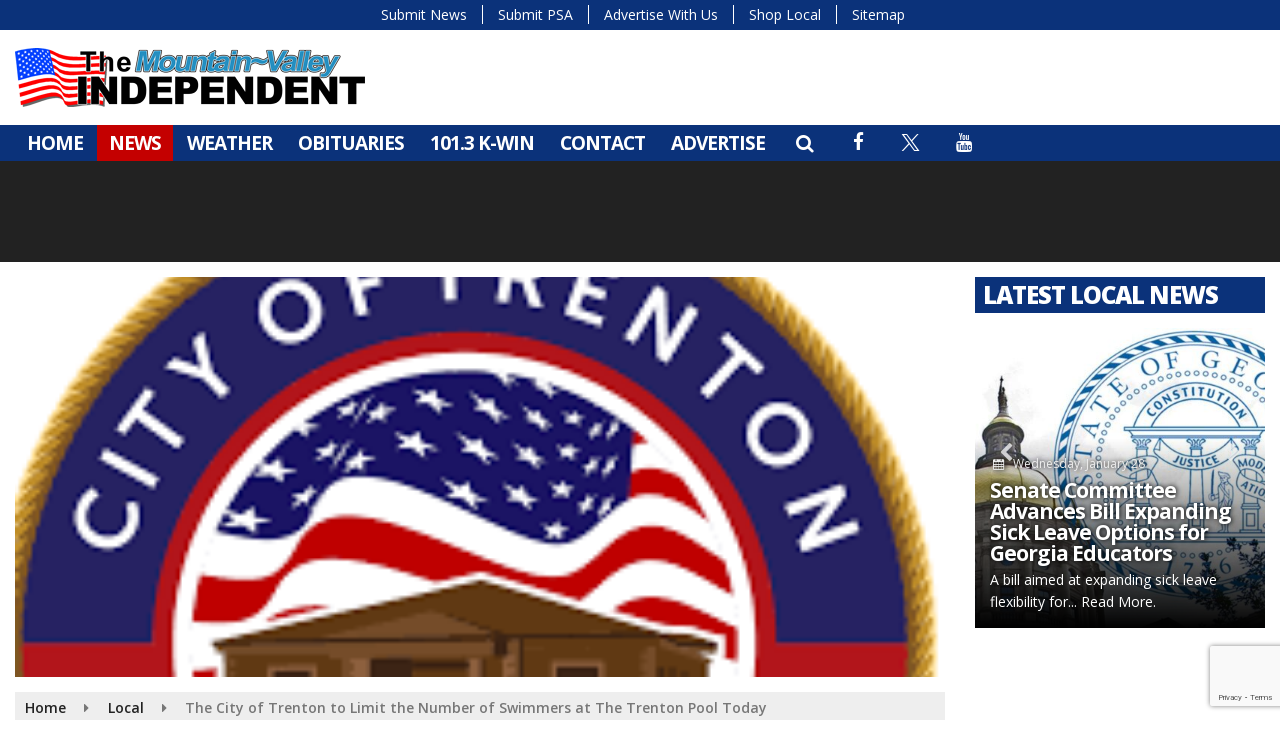

--- FILE ---
content_type: text/html; charset=utf-8
request_url: https://www.google.com/recaptcha/api2/anchor?ar=1&k=6Ldl8DMnAAAAAFl0jpxt_8DNjentDkWWSqF2uHqo&co=aHR0cHM6Ly93d3cuZGlzY292ZXJkYWRlLmNvbTo0NDM.&hl=en&v=N67nZn4AqZkNcbeMu4prBgzg&size=invisible&anchor-ms=20000&execute-ms=30000&cb=io9hmrz2p8dq
body_size: 49100
content:
<!DOCTYPE HTML><html dir="ltr" lang="en"><head><meta http-equiv="Content-Type" content="text/html; charset=UTF-8">
<meta http-equiv="X-UA-Compatible" content="IE=edge">
<title>reCAPTCHA</title>
<style type="text/css">
/* cyrillic-ext */
@font-face {
  font-family: 'Roboto';
  font-style: normal;
  font-weight: 400;
  font-stretch: 100%;
  src: url(//fonts.gstatic.com/s/roboto/v48/KFO7CnqEu92Fr1ME7kSn66aGLdTylUAMa3GUBHMdazTgWw.woff2) format('woff2');
  unicode-range: U+0460-052F, U+1C80-1C8A, U+20B4, U+2DE0-2DFF, U+A640-A69F, U+FE2E-FE2F;
}
/* cyrillic */
@font-face {
  font-family: 'Roboto';
  font-style: normal;
  font-weight: 400;
  font-stretch: 100%;
  src: url(//fonts.gstatic.com/s/roboto/v48/KFO7CnqEu92Fr1ME7kSn66aGLdTylUAMa3iUBHMdazTgWw.woff2) format('woff2');
  unicode-range: U+0301, U+0400-045F, U+0490-0491, U+04B0-04B1, U+2116;
}
/* greek-ext */
@font-face {
  font-family: 'Roboto';
  font-style: normal;
  font-weight: 400;
  font-stretch: 100%;
  src: url(//fonts.gstatic.com/s/roboto/v48/KFO7CnqEu92Fr1ME7kSn66aGLdTylUAMa3CUBHMdazTgWw.woff2) format('woff2');
  unicode-range: U+1F00-1FFF;
}
/* greek */
@font-face {
  font-family: 'Roboto';
  font-style: normal;
  font-weight: 400;
  font-stretch: 100%;
  src: url(//fonts.gstatic.com/s/roboto/v48/KFO7CnqEu92Fr1ME7kSn66aGLdTylUAMa3-UBHMdazTgWw.woff2) format('woff2');
  unicode-range: U+0370-0377, U+037A-037F, U+0384-038A, U+038C, U+038E-03A1, U+03A3-03FF;
}
/* math */
@font-face {
  font-family: 'Roboto';
  font-style: normal;
  font-weight: 400;
  font-stretch: 100%;
  src: url(//fonts.gstatic.com/s/roboto/v48/KFO7CnqEu92Fr1ME7kSn66aGLdTylUAMawCUBHMdazTgWw.woff2) format('woff2');
  unicode-range: U+0302-0303, U+0305, U+0307-0308, U+0310, U+0312, U+0315, U+031A, U+0326-0327, U+032C, U+032F-0330, U+0332-0333, U+0338, U+033A, U+0346, U+034D, U+0391-03A1, U+03A3-03A9, U+03B1-03C9, U+03D1, U+03D5-03D6, U+03F0-03F1, U+03F4-03F5, U+2016-2017, U+2034-2038, U+203C, U+2040, U+2043, U+2047, U+2050, U+2057, U+205F, U+2070-2071, U+2074-208E, U+2090-209C, U+20D0-20DC, U+20E1, U+20E5-20EF, U+2100-2112, U+2114-2115, U+2117-2121, U+2123-214F, U+2190, U+2192, U+2194-21AE, U+21B0-21E5, U+21F1-21F2, U+21F4-2211, U+2213-2214, U+2216-22FF, U+2308-230B, U+2310, U+2319, U+231C-2321, U+2336-237A, U+237C, U+2395, U+239B-23B7, U+23D0, U+23DC-23E1, U+2474-2475, U+25AF, U+25B3, U+25B7, U+25BD, U+25C1, U+25CA, U+25CC, U+25FB, U+266D-266F, U+27C0-27FF, U+2900-2AFF, U+2B0E-2B11, U+2B30-2B4C, U+2BFE, U+3030, U+FF5B, U+FF5D, U+1D400-1D7FF, U+1EE00-1EEFF;
}
/* symbols */
@font-face {
  font-family: 'Roboto';
  font-style: normal;
  font-weight: 400;
  font-stretch: 100%;
  src: url(//fonts.gstatic.com/s/roboto/v48/KFO7CnqEu92Fr1ME7kSn66aGLdTylUAMaxKUBHMdazTgWw.woff2) format('woff2');
  unicode-range: U+0001-000C, U+000E-001F, U+007F-009F, U+20DD-20E0, U+20E2-20E4, U+2150-218F, U+2190, U+2192, U+2194-2199, U+21AF, U+21E6-21F0, U+21F3, U+2218-2219, U+2299, U+22C4-22C6, U+2300-243F, U+2440-244A, U+2460-24FF, U+25A0-27BF, U+2800-28FF, U+2921-2922, U+2981, U+29BF, U+29EB, U+2B00-2BFF, U+4DC0-4DFF, U+FFF9-FFFB, U+10140-1018E, U+10190-1019C, U+101A0, U+101D0-101FD, U+102E0-102FB, U+10E60-10E7E, U+1D2C0-1D2D3, U+1D2E0-1D37F, U+1F000-1F0FF, U+1F100-1F1AD, U+1F1E6-1F1FF, U+1F30D-1F30F, U+1F315, U+1F31C, U+1F31E, U+1F320-1F32C, U+1F336, U+1F378, U+1F37D, U+1F382, U+1F393-1F39F, U+1F3A7-1F3A8, U+1F3AC-1F3AF, U+1F3C2, U+1F3C4-1F3C6, U+1F3CA-1F3CE, U+1F3D4-1F3E0, U+1F3ED, U+1F3F1-1F3F3, U+1F3F5-1F3F7, U+1F408, U+1F415, U+1F41F, U+1F426, U+1F43F, U+1F441-1F442, U+1F444, U+1F446-1F449, U+1F44C-1F44E, U+1F453, U+1F46A, U+1F47D, U+1F4A3, U+1F4B0, U+1F4B3, U+1F4B9, U+1F4BB, U+1F4BF, U+1F4C8-1F4CB, U+1F4D6, U+1F4DA, U+1F4DF, U+1F4E3-1F4E6, U+1F4EA-1F4ED, U+1F4F7, U+1F4F9-1F4FB, U+1F4FD-1F4FE, U+1F503, U+1F507-1F50B, U+1F50D, U+1F512-1F513, U+1F53E-1F54A, U+1F54F-1F5FA, U+1F610, U+1F650-1F67F, U+1F687, U+1F68D, U+1F691, U+1F694, U+1F698, U+1F6AD, U+1F6B2, U+1F6B9-1F6BA, U+1F6BC, U+1F6C6-1F6CF, U+1F6D3-1F6D7, U+1F6E0-1F6EA, U+1F6F0-1F6F3, U+1F6F7-1F6FC, U+1F700-1F7FF, U+1F800-1F80B, U+1F810-1F847, U+1F850-1F859, U+1F860-1F887, U+1F890-1F8AD, U+1F8B0-1F8BB, U+1F8C0-1F8C1, U+1F900-1F90B, U+1F93B, U+1F946, U+1F984, U+1F996, U+1F9E9, U+1FA00-1FA6F, U+1FA70-1FA7C, U+1FA80-1FA89, U+1FA8F-1FAC6, U+1FACE-1FADC, U+1FADF-1FAE9, U+1FAF0-1FAF8, U+1FB00-1FBFF;
}
/* vietnamese */
@font-face {
  font-family: 'Roboto';
  font-style: normal;
  font-weight: 400;
  font-stretch: 100%;
  src: url(//fonts.gstatic.com/s/roboto/v48/KFO7CnqEu92Fr1ME7kSn66aGLdTylUAMa3OUBHMdazTgWw.woff2) format('woff2');
  unicode-range: U+0102-0103, U+0110-0111, U+0128-0129, U+0168-0169, U+01A0-01A1, U+01AF-01B0, U+0300-0301, U+0303-0304, U+0308-0309, U+0323, U+0329, U+1EA0-1EF9, U+20AB;
}
/* latin-ext */
@font-face {
  font-family: 'Roboto';
  font-style: normal;
  font-weight: 400;
  font-stretch: 100%;
  src: url(//fonts.gstatic.com/s/roboto/v48/KFO7CnqEu92Fr1ME7kSn66aGLdTylUAMa3KUBHMdazTgWw.woff2) format('woff2');
  unicode-range: U+0100-02BA, U+02BD-02C5, U+02C7-02CC, U+02CE-02D7, U+02DD-02FF, U+0304, U+0308, U+0329, U+1D00-1DBF, U+1E00-1E9F, U+1EF2-1EFF, U+2020, U+20A0-20AB, U+20AD-20C0, U+2113, U+2C60-2C7F, U+A720-A7FF;
}
/* latin */
@font-face {
  font-family: 'Roboto';
  font-style: normal;
  font-weight: 400;
  font-stretch: 100%;
  src: url(//fonts.gstatic.com/s/roboto/v48/KFO7CnqEu92Fr1ME7kSn66aGLdTylUAMa3yUBHMdazQ.woff2) format('woff2');
  unicode-range: U+0000-00FF, U+0131, U+0152-0153, U+02BB-02BC, U+02C6, U+02DA, U+02DC, U+0304, U+0308, U+0329, U+2000-206F, U+20AC, U+2122, U+2191, U+2193, U+2212, U+2215, U+FEFF, U+FFFD;
}
/* cyrillic-ext */
@font-face {
  font-family: 'Roboto';
  font-style: normal;
  font-weight: 500;
  font-stretch: 100%;
  src: url(//fonts.gstatic.com/s/roboto/v48/KFO7CnqEu92Fr1ME7kSn66aGLdTylUAMa3GUBHMdazTgWw.woff2) format('woff2');
  unicode-range: U+0460-052F, U+1C80-1C8A, U+20B4, U+2DE0-2DFF, U+A640-A69F, U+FE2E-FE2F;
}
/* cyrillic */
@font-face {
  font-family: 'Roboto';
  font-style: normal;
  font-weight: 500;
  font-stretch: 100%;
  src: url(//fonts.gstatic.com/s/roboto/v48/KFO7CnqEu92Fr1ME7kSn66aGLdTylUAMa3iUBHMdazTgWw.woff2) format('woff2');
  unicode-range: U+0301, U+0400-045F, U+0490-0491, U+04B0-04B1, U+2116;
}
/* greek-ext */
@font-face {
  font-family: 'Roboto';
  font-style: normal;
  font-weight: 500;
  font-stretch: 100%;
  src: url(//fonts.gstatic.com/s/roboto/v48/KFO7CnqEu92Fr1ME7kSn66aGLdTylUAMa3CUBHMdazTgWw.woff2) format('woff2');
  unicode-range: U+1F00-1FFF;
}
/* greek */
@font-face {
  font-family: 'Roboto';
  font-style: normal;
  font-weight: 500;
  font-stretch: 100%;
  src: url(//fonts.gstatic.com/s/roboto/v48/KFO7CnqEu92Fr1ME7kSn66aGLdTylUAMa3-UBHMdazTgWw.woff2) format('woff2');
  unicode-range: U+0370-0377, U+037A-037F, U+0384-038A, U+038C, U+038E-03A1, U+03A3-03FF;
}
/* math */
@font-face {
  font-family: 'Roboto';
  font-style: normal;
  font-weight: 500;
  font-stretch: 100%;
  src: url(//fonts.gstatic.com/s/roboto/v48/KFO7CnqEu92Fr1ME7kSn66aGLdTylUAMawCUBHMdazTgWw.woff2) format('woff2');
  unicode-range: U+0302-0303, U+0305, U+0307-0308, U+0310, U+0312, U+0315, U+031A, U+0326-0327, U+032C, U+032F-0330, U+0332-0333, U+0338, U+033A, U+0346, U+034D, U+0391-03A1, U+03A3-03A9, U+03B1-03C9, U+03D1, U+03D5-03D6, U+03F0-03F1, U+03F4-03F5, U+2016-2017, U+2034-2038, U+203C, U+2040, U+2043, U+2047, U+2050, U+2057, U+205F, U+2070-2071, U+2074-208E, U+2090-209C, U+20D0-20DC, U+20E1, U+20E5-20EF, U+2100-2112, U+2114-2115, U+2117-2121, U+2123-214F, U+2190, U+2192, U+2194-21AE, U+21B0-21E5, U+21F1-21F2, U+21F4-2211, U+2213-2214, U+2216-22FF, U+2308-230B, U+2310, U+2319, U+231C-2321, U+2336-237A, U+237C, U+2395, U+239B-23B7, U+23D0, U+23DC-23E1, U+2474-2475, U+25AF, U+25B3, U+25B7, U+25BD, U+25C1, U+25CA, U+25CC, U+25FB, U+266D-266F, U+27C0-27FF, U+2900-2AFF, U+2B0E-2B11, U+2B30-2B4C, U+2BFE, U+3030, U+FF5B, U+FF5D, U+1D400-1D7FF, U+1EE00-1EEFF;
}
/* symbols */
@font-face {
  font-family: 'Roboto';
  font-style: normal;
  font-weight: 500;
  font-stretch: 100%;
  src: url(//fonts.gstatic.com/s/roboto/v48/KFO7CnqEu92Fr1ME7kSn66aGLdTylUAMaxKUBHMdazTgWw.woff2) format('woff2');
  unicode-range: U+0001-000C, U+000E-001F, U+007F-009F, U+20DD-20E0, U+20E2-20E4, U+2150-218F, U+2190, U+2192, U+2194-2199, U+21AF, U+21E6-21F0, U+21F3, U+2218-2219, U+2299, U+22C4-22C6, U+2300-243F, U+2440-244A, U+2460-24FF, U+25A0-27BF, U+2800-28FF, U+2921-2922, U+2981, U+29BF, U+29EB, U+2B00-2BFF, U+4DC0-4DFF, U+FFF9-FFFB, U+10140-1018E, U+10190-1019C, U+101A0, U+101D0-101FD, U+102E0-102FB, U+10E60-10E7E, U+1D2C0-1D2D3, U+1D2E0-1D37F, U+1F000-1F0FF, U+1F100-1F1AD, U+1F1E6-1F1FF, U+1F30D-1F30F, U+1F315, U+1F31C, U+1F31E, U+1F320-1F32C, U+1F336, U+1F378, U+1F37D, U+1F382, U+1F393-1F39F, U+1F3A7-1F3A8, U+1F3AC-1F3AF, U+1F3C2, U+1F3C4-1F3C6, U+1F3CA-1F3CE, U+1F3D4-1F3E0, U+1F3ED, U+1F3F1-1F3F3, U+1F3F5-1F3F7, U+1F408, U+1F415, U+1F41F, U+1F426, U+1F43F, U+1F441-1F442, U+1F444, U+1F446-1F449, U+1F44C-1F44E, U+1F453, U+1F46A, U+1F47D, U+1F4A3, U+1F4B0, U+1F4B3, U+1F4B9, U+1F4BB, U+1F4BF, U+1F4C8-1F4CB, U+1F4D6, U+1F4DA, U+1F4DF, U+1F4E3-1F4E6, U+1F4EA-1F4ED, U+1F4F7, U+1F4F9-1F4FB, U+1F4FD-1F4FE, U+1F503, U+1F507-1F50B, U+1F50D, U+1F512-1F513, U+1F53E-1F54A, U+1F54F-1F5FA, U+1F610, U+1F650-1F67F, U+1F687, U+1F68D, U+1F691, U+1F694, U+1F698, U+1F6AD, U+1F6B2, U+1F6B9-1F6BA, U+1F6BC, U+1F6C6-1F6CF, U+1F6D3-1F6D7, U+1F6E0-1F6EA, U+1F6F0-1F6F3, U+1F6F7-1F6FC, U+1F700-1F7FF, U+1F800-1F80B, U+1F810-1F847, U+1F850-1F859, U+1F860-1F887, U+1F890-1F8AD, U+1F8B0-1F8BB, U+1F8C0-1F8C1, U+1F900-1F90B, U+1F93B, U+1F946, U+1F984, U+1F996, U+1F9E9, U+1FA00-1FA6F, U+1FA70-1FA7C, U+1FA80-1FA89, U+1FA8F-1FAC6, U+1FACE-1FADC, U+1FADF-1FAE9, U+1FAF0-1FAF8, U+1FB00-1FBFF;
}
/* vietnamese */
@font-face {
  font-family: 'Roboto';
  font-style: normal;
  font-weight: 500;
  font-stretch: 100%;
  src: url(//fonts.gstatic.com/s/roboto/v48/KFO7CnqEu92Fr1ME7kSn66aGLdTylUAMa3OUBHMdazTgWw.woff2) format('woff2');
  unicode-range: U+0102-0103, U+0110-0111, U+0128-0129, U+0168-0169, U+01A0-01A1, U+01AF-01B0, U+0300-0301, U+0303-0304, U+0308-0309, U+0323, U+0329, U+1EA0-1EF9, U+20AB;
}
/* latin-ext */
@font-face {
  font-family: 'Roboto';
  font-style: normal;
  font-weight: 500;
  font-stretch: 100%;
  src: url(//fonts.gstatic.com/s/roboto/v48/KFO7CnqEu92Fr1ME7kSn66aGLdTylUAMa3KUBHMdazTgWw.woff2) format('woff2');
  unicode-range: U+0100-02BA, U+02BD-02C5, U+02C7-02CC, U+02CE-02D7, U+02DD-02FF, U+0304, U+0308, U+0329, U+1D00-1DBF, U+1E00-1E9F, U+1EF2-1EFF, U+2020, U+20A0-20AB, U+20AD-20C0, U+2113, U+2C60-2C7F, U+A720-A7FF;
}
/* latin */
@font-face {
  font-family: 'Roboto';
  font-style: normal;
  font-weight: 500;
  font-stretch: 100%;
  src: url(//fonts.gstatic.com/s/roboto/v48/KFO7CnqEu92Fr1ME7kSn66aGLdTylUAMa3yUBHMdazQ.woff2) format('woff2');
  unicode-range: U+0000-00FF, U+0131, U+0152-0153, U+02BB-02BC, U+02C6, U+02DA, U+02DC, U+0304, U+0308, U+0329, U+2000-206F, U+20AC, U+2122, U+2191, U+2193, U+2212, U+2215, U+FEFF, U+FFFD;
}
/* cyrillic-ext */
@font-face {
  font-family: 'Roboto';
  font-style: normal;
  font-weight: 900;
  font-stretch: 100%;
  src: url(//fonts.gstatic.com/s/roboto/v48/KFO7CnqEu92Fr1ME7kSn66aGLdTylUAMa3GUBHMdazTgWw.woff2) format('woff2');
  unicode-range: U+0460-052F, U+1C80-1C8A, U+20B4, U+2DE0-2DFF, U+A640-A69F, U+FE2E-FE2F;
}
/* cyrillic */
@font-face {
  font-family: 'Roboto';
  font-style: normal;
  font-weight: 900;
  font-stretch: 100%;
  src: url(//fonts.gstatic.com/s/roboto/v48/KFO7CnqEu92Fr1ME7kSn66aGLdTylUAMa3iUBHMdazTgWw.woff2) format('woff2');
  unicode-range: U+0301, U+0400-045F, U+0490-0491, U+04B0-04B1, U+2116;
}
/* greek-ext */
@font-face {
  font-family: 'Roboto';
  font-style: normal;
  font-weight: 900;
  font-stretch: 100%;
  src: url(//fonts.gstatic.com/s/roboto/v48/KFO7CnqEu92Fr1ME7kSn66aGLdTylUAMa3CUBHMdazTgWw.woff2) format('woff2');
  unicode-range: U+1F00-1FFF;
}
/* greek */
@font-face {
  font-family: 'Roboto';
  font-style: normal;
  font-weight: 900;
  font-stretch: 100%;
  src: url(//fonts.gstatic.com/s/roboto/v48/KFO7CnqEu92Fr1ME7kSn66aGLdTylUAMa3-UBHMdazTgWw.woff2) format('woff2');
  unicode-range: U+0370-0377, U+037A-037F, U+0384-038A, U+038C, U+038E-03A1, U+03A3-03FF;
}
/* math */
@font-face {
  font-family: 'Roboto';
  font-style: normal;
  font-weight: 900;
  font-stretch: 100%;
  src: url(//fonts.gstatic.com/s/roboto/v48/KFO7CnqEu92Fr1ME7kSn66aGLdTylUAMawCUBHMdazTgWw.woff2) format('woff2');
  unicode-range: U+0302-0303, U+0305, U+0307-0308, U+0310, U+0312, U+0315, U+031A, U+0326-0327, U+032C, U+032F-0330, U+0332-0333, U+0338, U+033A, U+0346, U+034D, U+0391-03A1, U+03A3-03A9, U+03B1-03C9, U+03D1, U+03D5-03D6, U+03F0-03F1, U+03F4-03F5, U+2016-2017, U+2034-2038, U+203C, U+2040, U+2043, U+2047, U+2050, U+2057, U+205F, U+2070-2071, U+2074-208E, U+2090-209C, U+20D0-20DC, U+20E1, U+20E5-20EF, U+2100-2112, U+2114-2115, U+2117-2121, U+2123-214F, U+2190, U+2192, U+2194-21AE, U+21B0-21E5, U+21F1-21F2, U+21F4-2211, U+2213-2214, U+2216-22FF, U+2308-230B, U+2310, U+2319, U+231C-2321, U+2336-237A, U+237C, U+2395, U+239B-23B7, U+23D0, U+23DC-23E1, U+2474-2475, U+25AF, U+25B3, U+25B7, U+25BD, U+25C1, U+25CA, U+25CC, U+25FB, U+266D-266F, U+27C0-27FF, U+2900-2AFF, U+2B0E-2B11, U+2B30-2B4C, U+2BFE, U+3030, U+FF5B, U+FF5D, U+1D400-1D7FF, U+1EE00-1EEFF;
}
/* symbols */
@font-face {
  font-family: 'Roboto';
  font-style: normal;
  font-weight: 900;
  font-stretch: 100%;
  src: url(//fonts.gstatic.com/s/roboto/v48/KFO7CnqEu92Fr1ME7kSn66aGLdTylUAMaxKUBHMdazTgWw.woff2) format('woff2');
  unicode-range: U+0001-000C, U+000E-001F, U+007F-009F, U+20DD-20E0, U+20E2-20E4, U+2150-218F, U+2190, U+2192, U+2194-2199, U+21AF, U+21E6-21F0, U+21F3, U+2218-2219, U+2299, U+22C4-22C6, U+2300-243F, U+2440-244A, U+2460-24FF, U+25A0-27BF, U+2800-28FF, U+2921-2922, U+2981, U+29BF, U+29EB, U+2B00-2BFF, U+4DC0-4DFF, U+FFF9-FFFB, U+10140-1018E, U+10190-1019C, U+101A0, U+101D0-101FD, U+102E0-102FB, U+10E60-10E7E, U+1D2C0-1D2D3, U+1D2E0-1D37F, U+1F000-1F0FF, U+1F100-1F1AD, U+1F1E6-1F1FF, U+1F30D-1F30F, U+1F315, U+1F31C, U+1F31E, U+1F320-1F32C, U+1F336, U+1F378, U+1F37D, U+1F382, U+1F393-1F39F, U+1F3A7-1F3A8, U+1F3AC-1F3AF, U+1F3C2, U+1F3C4-1F3C6, U+1F3CA-1F3CE, U+1F3D4-1F3E0, U+1F3ED, U+1F3F1-1F3F3, U+1F3F5-1F3F7, U+1F408, U+1F415, U+1F41F, U+1F426, U+1F43F, U+1F441-1F442, U+1F444, U+1F446-1F449, U+1F44C-1F44E, U+1F453, U+1F46A, U+1F47D, U+1F4A3, U+1F4B0, U+1F4B3, U+1F4B9, U+1F4BB, U+1F4BF, U+1F4C8-1F4CB, U+1F4D6, U+1F4DA, U+1F4DF, U+1F4E3-1F4E6, U+1F4EA-1F4ED, U+1F4F7, U+1F4F9-1F4FB, U+1F4FD-1F4FE, U+1F503, U+1F507-1F50B, U+1F50D, U+1F512-1F513, U+1F53E-1F54A, U+1F54F-1F5FA, U+1F610, U+1F650-1F67F, U+1F687, U+1F68D, U+1F691, U+1F694, U+1F698, U+1F6AD, U+1F6B2, U+1F6B9-1F6BA, U+1F6BC, U+1F6C6-1F6CF, U+1F6D3-1F6D7, U+1F6E0-1F6EA, U+1F6F0-1F6F3, U+1F6F7-1F6FC, U+1F700-1F7FF, U+1F800-1F80B, U+1F810-1F847, U+1F850-1F859, U+1F860-1F887, U+1F890-1F8AD, U+1F8B0-1F8BB, U+1F8C0-1F8C1, U+1F900-1F90B, U+1F93B, U+1F946, U+1F984, U+1F996, U+1F9E9, U+1FA00-1FA6F, U+1FA70-1FA7C, U+1FA80-1FA89, U+1FA8F-1FAC6, U+1FACE-1FADC, U+1FADF-1FAE9, U+1FAF0-1FAF8, U+1FB00-1FBFF;
}
/* vietnamese */
@font-face {
  font-family: 'Roboto';
  font-style: normal;
  font-weight: 900;
  font-stretch: 100%;
  src: url(//fonts.gstatic.com/s/roboto/v48/KFO7CnqEu92Fr1ME7kSn66aGLdTylUAMa3OUBHMdazTgWw.woff2) format('woff2');
  unicode-range: U+0102-0103, U+0110-0111, U+0128-0129, U+0168-0169, U+01A0-01A1, U+01AF-01B0, U+0300-0301, U+0303-0304, U+0308-0309, U+0323, U+0329, U+1EA0-1EF9, U+20AB;
}
/* latin-ext */
@font-face {
  font-family: 'Roboto';
  font-style: normal;
  font-weight: 900;
  font-stretch: 100%;
  src: url(//fonts.gstatic.com/s/roboto/v48/KFO7CnqEu92Fr1ME7kSn66aGLdTylUAMa3KUBHMdazTgWw.woff2) format('woff2');
  unicode-range: U+0100-02BA, U+02BD-02C5, U+02C7-02CC, U+02CE-02D7, U+02DD-02FF, U+0304, U+0308, U+0329, U+1D00-1DBF, U+1E00-1E9F, U+1EF2-1EFF, U+2020, U+20A0-20AB, U+20AD-20C0, U+2113, U+2C60-2C7F, U+A720-A7FF;
}
/* latin */
@font-face {
  font-family: 'Roboto';
  font-style: normal;
  font-weight: 900;
  font-stretch: 100%;
  src: url(//fonts.gstatic.com/s/roboto/v48/KFO7CnqEu92Fr1ME7kSn66aGLdTylUAMa3yUBHMdazQ.woff2) format('woff2');
  unicode-range: U+0000-00FF, U+0131, U+0152-0153, U+02BB-02BC, U+02C6, U+02DA, U+02DC, U+0304, U+0308, U+0329, U+2000-206F, U+20AC, U+2122, U+2191, U+2193, U+2212, U+2215, U+FEFF, U+FFFD;
}

</style>
<link rel="stylesheet" type="text/css" href="https://www.gstatic.com/recaptcha/releases/N67nZn4AqZkNcbeMu4prBgzg/styles__ltr.css">
<script nonce="ftjG9C5QEJrFSLd7uMyJ1w" type="text/javascript">window['__recaptcha_api'] = 'https://www.google.com/recaptcha/api2/';</script>
<script type="text/javascript" src="https://www.gstatic.com/recaptcha/releases/N67nZn4AqZkNcbeMu4prBgzg/recaptcha__en.js" nonce="ftjG9C5QEJrFSLd7uMyJ1w">
      
    </script></head>
<body><div id="rc-anchor-alert" class="rc-anchor-alert"></div>
<input type="hidden" id="recaptcha-token" value="[base64]">
<script type="text/javascript" nonce="ftjG9C5QEJrFSLd7uMyJ1w">
      recaptcha.anchor.Main.init("[\x22ainput\x22,[\x22bgdata\x22,\x22\x22,\[base64]/[base64]/[base64]/bmV3IHJbeF0oY1swXSk6RT09Mj9uZXcgclt4XShjWzBdLGNbMV0pOkU9PTM/bmV3IHJbeF0oY1swXSxjWzFdLGNbMl0pOkU9PTQ/[base64]/[base64]/[base64]/[base64]/[base64]/[base64]/[base64]/[base64]\x22,\[base64]\\u003d\x22,\[base64]/w5rCnsOYJcKywqdswrkfNQx5wr7Cg1Ahw4PCjQh8w4/[base64]/Cq8K1w47CgsO9QsOnw7gYwpbCssK/InQlUzIaCcKXwqXCtmvDnlTCohEswo0bwpLClsOoLcKFGAHDgUULb8OXworCtUxVfmktwoDCvwh3w75eUW3DnBzCnXE5M8Kaw4HDvMKdw7o5IUrDoMOBworCgsO/AsOeUMO/f8KEw53DkFTDnirDscOxHsKQLA3CiTl2IMObwrUjEMOywqssE8KIw6BOwpByAsOuwqDDs8KTSTcnw5DDlsKvJSfDh1XClsO0ETXDtTJWLU1jw7nCnVDDpCTDuRIdR1/[base64]/Cp3XCll3DlsOVw5UKRcKpVMKDJGjCmhcfw77Cv8O8wrB2w6XDjcKewrzDsFEeEMOkwqLCm8KWw7l/VcOfd23ChsOGBzzDm8KrccKmV2pERHNWw7ogV0NKUsOtWMKbw6bCoMKww7IVQcK3X8KgHQ1BNMKCw6jDt0XDn3vCsGnCoEtuBsKEc8Oqw4BXw54Nwq1lNCfCh8KuSTPDncKkSsKww51Bw5pJGcKAw5TCoMOOwoLDrx/DkcKCw67ChcKofFjCtmg5RMO3wonDhMKOwo5rByEDPxLCkg1+woPCtXg/w53Cj8Ovw6LCssOhwpfDhUfDlcOCw6DDqkzCtUDCgMK+JBJZwp9zUWTCrcOKw5bCvmnDgQLDkcOLBSN8wosXw5oebAclWlwcXwdABcKLEcOVG8Kiwq7CkgfCs8OQw5N6ajFdK23Cp3c+w6/DtMOtw4LChFxVwrHDnDJSw5vCgC9aw4RiTMKCwoEqFcKcw44eGgkWw4PDlURXPkMzYsKhw4FodSB8FsKkSRvDs8KNU1DChcK9MMO5I3bCnMKEw5B5GMKvwrF3wrLDrVlpw4zCklTDrWnCvMKow5fCuhg/BcKGw7pOeyvCosKYMkc4w6A7A8OkYR49R8OnwphgBcKfw7fDtmfCmcK+wq4Bw4tDDsONw6UzdFYWfwx0wpcnIz/DpEgzw6DDiMKXekkHV8KZWMKNFQ5wwoTChXhkFw1oQMK9woHDhCYcwrJVw5FNIWHDlXjCvcKDAMKgw4TDksO6w4TDosOWACnCgsKBexzCu8ODwoJuwq7DtMKewrJwfMOdw59Vwpknwp7DjEMMw4RTasO3wq4wOsOkw5DCjMOAw58qwoDDs8O/aMKsw7NgwpXCpQEoC8Ogw6MFw4nCg33Co0nDiQ0owqVdR13CvEzDhz5BwpTDsMOHdRpQw7BZAGbCmsOtwpjCoB/Dvz/DqTLCsMOzwphOw6JMwqPClm3CgcKiKMKAw5M6aG5Sw49JwrBcd35SJ8Ksw71Fwr7DhhYmw5rCg0/ChmzCk25kwpPDvsK2w7PCji8ewpBEw5xMFsOZwr/DnMKBwpzClcK+L3A8wrXDocKGVQTCkcOEw6kPw7DDlsK/w45JU2zDlsKSJCLCqMKUwpJ1Sg13w5tpMMOlw7zClcOLDXRjwpESZMOCw6ZTACdBw5pkZ1XCssO9ZQ/DuG4qd8KIw67CpsOnw6PDocOfw6d+w7XDg8KwwrRmw4jDv8OhwqLCt8OsRDgkw5nCqMORwpvDmigNYVpMw4nDj8KJEk/[base64]/Dl1fDvMOBTgbDsghhwoNvw5x6wqrCqMK+wr4oIcKNajfCkh3CtT7CoDLDv007wpDDn8KgKgw7w4k/TsOYwqIKZ8OZa2hdTsOYEMO3bcOYwqXCqnnChFgUCcOcBjrCj8KowqPDi1ZNwo9lPcOYM8Otw67DqSZew7fCum5kw6bCgMKswo7DiMOawovCr3nDphFDw7DCvQHCmcKOEHszw7zDhsKuCnTCncKGw501KUrDjGvClsKHwoDCrQ4/wqfCvDTCtMOPw7suwqY1w5rDvCpRNsKLw7jDtWYLKMOtQMKHHDrDr8KHYzTCgsK9w6wqwocNJi7ChcO5w7I+SsOhwrk6ZcODUMOxMcOmOAlSw405wpxEw4PClT/DtgjCp8OKwpvCt8KmFMKiw4fCgz3DuMOtdMOfUG81MCIYCsKEwoPCjAoqw7/CmnLDtgzDnwNXwqrCssKHw7VWb1cJw47DiXrDgsOJe2cgw4YZecKPwqlrwrQgw5jCiUTDinx0w6MRwoEQw7PDucOAwoTDs8Kgw4d6McKuw5fCsxjDqMO3VFPCpXrClcOjPw7DjsO7dHrDn8OAwrkBVz0UwpzCtWZxcMKwCMO2wozDomLCm8KwBMKwwr/DsFRKB1nDhAPDosKCw6p+wq7CpcKxwqfCqBHDsMK5w7LCijoowr3CuiXDkcKnBxQPJTrDlsOPaDbCqcKowpguw4/CtWUAw482w4bCshXCmsOSwrrCrcORBsOwWMOIMsOBJ8Kjw6lvTcOZw4rDk0NfccO/bMKYasOKasO+WFzDucKLwoE4AwDCky3CiMO8w4nCjRE1wo9pwoLDrAbCiV5ywprCusONw7/Dll4lw65NL8OnFMOdwrYGS8OWCRgjw53CrlnDnMOawogmDcKfIytlwosowrw+OB7DpDE4w5wgw4BJw7vDvEDCgCobw7XDoAd5Kl7CiShrwqLDnRXCuSnDosO2TUYOwpfCmAjDqjnDmcKGw4/Co8KZw7JiwrldQTzDtFNgw7nCv8KIGcKOwrLClcKRwrgRX8OnLcKiwrRmw7YkWTcTXlPDssO1w4vDoSnCjWPCsmjDl208cnQ2Qh/Cu8KJQWIAwrbCu8KMwpoiBsOEwq1LFhvCo10fwo3CncOPwqDDknwpWDvCg1hQwrFSFcOBwpzCjS7DmMOdw64ewrE/w5tow7Qiwo3DvcOhw5nDpMOdMcKKw4dIw5XCmg8YNcOfWsKVw6DDiMKtwp7DgMKhZMKaw5bChxVRwqFLwo1JXjvCrVLDljVeYi8mwoRCfcObEMKpw5FqV8KXPcO7aRsfw5rCsMKew5fDombDjjrCjXh/w4RwwpQUwqjCoQgnwoTDgxFsJcKfwrw3w4jCo8OMwp8pwqJ7M8K1U0/CmUxbPsOZNDV5w5/[base64]/SSnDqsOnbMOPw4nDqlLCgMKuw5UiYQ45w4rCk8OQw6oNw4PDsXTCmwzDmEAsw6/Dr8KAw4jDr8Kfw67DuwsMw6xvS8KWMXLCnjbDuBckwoErA3wfD8KXwqFIGXUvYnnCtwDCg8K6Z8KtTmPCihwJw5VIw4zCrUwJw746ZRXCq8K6wqtSw7vCjcK5ZVYFwqDDlMKow4hYJsOAw7x/[base64]/[base64]/[base64]/DhcKKwo16TMOUwpTCgcOYw5ofTXDChEIdVW0Vw4lvw6JlwpTDrk7DnVhGCDDDocKac0fCs3DDs8KaAUbCjcK6wrHDv8O5fmRxLl4qP8Kzw6ozACXCqld/w63Dpmt4w4d2wprDhMK+A8O9w47DucKNKXLCicOBFsONwqJKwq3Ds8KyOV/DlH0kw47DoUoja8O9F1Ruw5HDisOtw5PDjsO1HF/CjgYOCMOJD8KIasO4wohIBjPDosO4w7/DvMO6wrnCmcKOw6cvEsKlw4nDucO1fi3CncKze8Odw45gwp7CsMKqwol/F8OXY8KpwrAgwpjCocKARiTDocKww6jDrV05wqUne8K1wrxTfXTDpcKVGV9mw4rCh15jwrrDoE3CuhfDkDnCrydswpHCv8KBwpTCrMOawo4GeMODQcO+ZMKZMG/[base64]/DnMO0NFQxCsO8FMOOLD7CiUtxwpfDtcK+w4geG1jCkcKPBMKJQFjCiT/[base64]/IRnDrnDCmMO1wovDm8KVwrDDkMOmJFZswqx6DgxXX8OrWAfCg8One8OwS8KJw5DCgG/[base64]/DiFHDhR7DhsKXw7Qvw5HDjMO/[base64]/w55zwqk3wphXA8OcwrtMDRfCrUU/[base64]/CgMOUUANiYik8wpJCwrvDpcKhwo8mw7/CgQMbw7XCuMO7wo/DiMOEwp3CqMKvJ8KbLMKdYVoVX8OxNMKQDsKNw7cJwqV5UAsuacK8w7grfcOOw4LDhsOOw7clGSjCpcOpIsO2wq7Dmj/DnQwkwroWwpROwrwYOcO8G8Ohw7I+UDzDmVXCginCucOsdWQ/QWtAw6zDo3A5c8KTwpQHwp03wrDCjUnDscKucMOYW8OVeMOFw5Quw5tYVkZFOWZ+w4IQwqEewqUKXB7DjsKKL8Onw4t5wrrCl8K1w7XClWNRwrvDksKWDsKRwqLCocKbIHPCmH7Dt8K/wr/DtcOKbMOVGT3CssKQwp3DgCTCvMOqLzLCsMKMaFs9wrI6w6XDljPDvzfDtsOvwokOX0/DkFvDmMKLW8OzV8OGZMObaQ7DhntswpIDP8OCG0NGfRMbwoHCv8KfVE3DosO/w6/[base64]/Cv3xlXE/[base64]/CrAtIwqrCpnxlw6cXcsO3VMKaBgoOwqdRX8OkwpbCmsK7MMK7AsKHwqpbQ2zCuMK/EsKNZ8KAHilxwoxOw5t6S8K9woXDscO8w7tFUcODLzpYw7gZw4nDlyHDssKBwoEpwpfDucOOcsKWI8OJdyVBw71wIXLCiMOHIE0Uw4vCncKLesOqBxHCqCnDuTwWEsKNTsO9RMOdCcOTb8OUMsKqw7zCrj/Ds1LDtsOcZlrCj3LCl8KVfcKtwrrDgMO4wrc9w6nCq2xVByvCrMOMw6vDuTzCj8K5w5UGd8OQVcORFcK2w51jw5PDgzHDuEDCtXTDggPDtiTDucO8wolWw7rClMOKwqVIwrV5wqYwwpYow4/[base64]/DpcKEw5sqOsKawrBRwrcYwqvCnTLDvn/CkMKcw7/DrXPDkMOEw4HCtQnDhcOmc8KCbCLDgG3DknvDssO2d39nwoTCqsKpw5ZACz4EwpbCqFvDpMKjJmfCosOpw77DpMOEwrvCmcK9wowXwrzDvXPClj/CqATDssK7ExfDjcK5HcOBTcOnS0hqw5jDj0TDnhUqw4HCjcO5wqhCM8K6KR9yDMK5w6Izwr3DhMOMHcKPIRd6wr7Dl1PDrQkwImbDusO+wrxZw5Bqwp3CilrCjcOHRMKRwqsAacKkX8Ouw6PCpmQXCcKFbh/CjyfDkBseasOXw67DtEEsfcKfwrpscsOSXg7DpMKBP8KZScOkEnnCu8O5DsOHFH0IfW3DnMKIKcK1wpNwUUlow5EIZcKnw6LDicONN8KZwrFsaFDDiU/[base64]/DmMOraD8OPiB3w4ZwdXw/w6o7w6QNWV/[base64]/CosKGKBXCkDVJSsKiw6XCu8KWEsKcLcOcMw7DqMOLw4TDvy/[base64]/CmsKHwo/DmXk7f8K5XsO2wr89wqnCi8O5SCMQwqLCu8O2wpVzNz7Cg8KMwo1UwpDChcKKF8OoWGdlwq7Cq8KPw6d2wpjDgnfDtU1URcO3wqpmGm0kB8OTUcORwovCi8K2w5zDvMKvw4hhwp/Ct8OeKcODEsOrMQTCtsOJwptDwrchwroeTyHCgDTDrgpdI8OONVfDm8KAE8OJHSvCusOJQcOhVALCvcOSRT3CrwnDoMOITcKBOg/[base64]/[base64]/DosKNwooLQWPCiwXDp1TChw7DncOEwpZxwrjCrnImPsOhcFjDhTtXQCHCrwbCpsOaw6/CucKSwpXDvjjDg25JBsK7wpTCicOYP8K/[base64]/[base64]/CjsOjw4fCgcODQ1/DocOhwoJBwrVhFURIHsOgfi5SwqDCvsOkSTIsZl9aB8KOQcO3AxTCmx0oB8KFGMOncH0Fw6bDs8K9dsOdw5xrKk7DqU1lfFjDjMOQw6TCpAHCpxzCrF3Cq8KuHUhoDcK8RyoywogVwobDosOCB8K5acK+CjANwq7ChXEgBcK4w6LCj8KJBMKfw7/DicO3ey4lPsOwQcO+w7bCtSnDlMOwXzLDr8O4YHzDn8O8SjZuwplEwqd9wp7CuX3DjMOTw6gYQ8OPEMOzMMKgSMOpTsO8RcK9L8KUwpQawoAawrUbwox0ScKQO2nCk8KYLgZjXhMIDMOJJ8KCG8KtwrdsfHbCnnrCqADDu8OAw6AnHVLDl8KNwoDCkMOyw43CvcO/w7FTTsK9BE0qw4jClMKxGiHCsQJjNMKnejbDqMOJw5VHB8KawrI5w6bDscOfLDsCw67ChMKhO2Q2w6LDihzDuRDDocOGOcO6MzEKw7rDpCbDnR3DqzI9w4xbNMKJwq3DvkxZwqtow5ExRcObw4cpOR7CvSTDv8KIwrhgAMKrwpJNw4duwopjw5dww6ITw5nCkcOKVn/CuyFcw6Yew6LDqlvDuHpEw5F8w7pDw40mwqLDoQclNsK9YcO0wr7Du8O6w4Q+wpTDmcK2w5DDpWUXw6Ykw6HDm33DplPDjAXCilTClsKxw6zDpcKNGGQYwq00wqnDmE3CkcKGwqXDnAF6JH/[base64]/DlsObFxJmw5zCnjLDvwTDjj54HhB+Mj/CnMOsEQdQw5bCqmPDmG7CvsKjwqzDr8KGS2HCjCfCkhJ/bErDukTCkjvDv8OYDx/CpsKxwr/[base64]/w6ktwqhIwoLCrmTCm30ew5smbVDCgMKLw6HCusOhKnZ+esKbMFIIwr45QsK/WcOffsKHw7ZRwp7Di8KZw7cHwrxGWMK1wpXCmFHDokt/[base64]/[base64]/DvcKAfCZZQ8OqUyVhw4zDpsO4w7LDvDZEwp4Ww4BAwofDo8OkKEUrw5DDpcOTV8ORw6N+IzPCmcOjSXMNw68hSMOuw6LCmDDCjGjDhsOeQHfDhsOHw4XDgsO8UEzCmcOgw6UmVx/CnsK+wpENwpLCoEsgfV/DmnHCjsOZXlnCq8OANkFjO8O1L8K0e8OCwohZw4rCsh5MDMKoNsOzB8KEP8OnfhrCqEfCgk/Dg8KoAsOwP8Krw5RtdsKAU8O6wqoHwqxkC1g7SMODURrDkMKjwqbDhsKUw6DCtsOFYMKEccOyKcKSMsOEwoZywqTCuBDCs09XaVTCrsKoaxjDhBU8Qm7DrmEfwoc4W8KvFGDDsihCwpESwqLCpjXDusO6w5Bawqk0w7gleS/[base64]/[base64]/wq9Rw4XDnWtGQXvDjg3CnsKAPMKqwrHCn3tzQsOJwoNIU8K6AyTChkATIU0TJ1/DssOgw5rDoMKmwpPDmMONH8K0Xkxfw5jCo2ttwrNuWcKzTyzCmsKQwr/CvMOaworDkMOOKsKJI8OHw4LDijHCqMOFw6wWXxddwpzDs8KXa8OPZsOJO8O1w65iMFxDHl9KXBnCoR/CngjCvsK/wrXCmEzChsOWW8KNQMO9KRNbwrUNFnAIwo4ewpXCrMO+wr5RWkPDn8OJwq3CkFnDi8O6wqQLSMKjwosqIcOIZjPChVZbwqFZE0XCvA7CrgXCvMOVCcKBB17Ds8OkwpbCjxcFw4DCm8OJw4HCi8O2WcKrP3JdDcK+w61mCRbDoWjCjEHDjcK3GkUOwpZNckFkXcK/wpDCscOtcmvCkSJyRSEBIVfDmlFUYxPDnm3DnCdSHUfCi8O8wqPDicK6wpnCl0USw6/[base64]/CpcOdO8KRwoHDg8KmcMOEUHQVGMKqwqLDtgPClcOwAsKXw79BwqUtwr7DnsKyw6vDtHvCvMKcacKvwp/[base64]/Dg3sNDQHCgyMWd1TDuwx3wqIscMOHwoxqacK+wrUbwqpjQcK0B8Kyw5rDmMKVwrIvA2zDqHnCpnAtd3cXw6IewqDCg8Kaw6AzRcOew6PCjRvCpxXDu0fCgcKVwp94wpLDqsKfasOnT8KcwrYowrAsbCXDrMO4w6fCgMKYFX/Dl8O3wpzDggw/[base64]/DgMO6AcO6w7/CjUxiexjCpsKXKsOvw6jCoSPCosODwpDCr8OUWHx3R8KMwrEXw5nCg8K8wqfDuD3DrsKvw60peMO/w7BhFsKpw45vN8O0XsKhwoN1a8KUF8ODwqbDu1cHw7RowoUnwo4DOsKhwokUw6AxwrZMw6LCssKWwoZ6GizDjcK/w5gYFcKNw6QcwoINw5rCrSDCo01owpDDo8OBw7Ykw5cjNMKSacK8w6rCqSbCql/DsVPDjMK3Q8KqSMOZHMKJMcODw6Bsw5TCpcKKw43Co8ODw6/Dr8OSVwckw6dhU8OMKx/Do8KYOX3DumQadsK3CsKdbMKCw7Vzw4wXw6pww6YvNE0FSxnCn1E1wpPDh8KKfCjDlSDDqsO0wq5hw5/Dtm3DtcOBPcOJIVkrJcOUD8KBKCTDkUbDrElQecKLwqHDnsOVw4/ClC3DmMO0w4PDl3fCthhow7Eqw7gfw71rw7HDkMKhw4jDlcO5wqMJaAYEd1bCvcOqwpYrVcKuQH4Rw7U6w7nDpMKAwoAHwolrwrbCjcOcw5PCgMOMw7s6JErDv3TCnTUNw7xZw4ljw47DvWY6woUBSsK7XMOfwrrCuitTQcO6NcOrwplAw71Ww7lPwr/DjnU7woc/GDtDOcOKZ8Oxwo3DsXU1WMOfPmJVJzsJEh8iw7vCqsKrw79hw6pIaTwSQ8KjwrNqw65ewq/CuRtSw4PCp3oTwqPCmTQDPAw2cA90fhhbw780dcOrT8K0Ex/DokfCh8KUw5o+dx7Dsm9kwrfCnsKtwpnDmMKzw57DvcOxw7Fdw6jCmTbDgMKgQsOnw5xew5JdwrhbIsOmY3fDlypqw4zCj8OuYV3ChTgbw6NRGMOgw7LCmkzCocKybC/[base64]/CuSfDpsKwaUkDw4lLCMOswoomw7fDvz/DohE9esOFwpwHYMOxJVnDsytzw6XDusO2J8K9w7XCkVLDlsOZIRnCsQrDsMO/EMOgXcORwq7DosKvLsOrwqnCn8Kkw4zCnxfDicOTFGl/[base64]/DocO1OMKXC8OLw54Xw7xMw7YFSmTDpWLCuDTDkMOQNlhhECDDq2Buwp19ZgDCpsOmeCQvasK6wqpswqjDimfDl8Oaw6Nlw7DCk8Kuwr4/UsOAwoxCwrfDocOSchHCthrDkMKzwqtIb1TCp8ONZB7Ch8OYTcKGejxJasKAwrXDsMK/a3bDl8OfwpwXe0LDscOFLnbCkMKVWVvDncKzwo42wofDgk3CinUbw7tjNcOUwoAcwq5GIMKiIXIJMW4AesOwcEwnZsOww6MFfD/DuHHDpBJafW9Aw4nCscO7EMKxw4A9LcOlwrZ1fRrCjBXDolBOw6t0w5XCn0LCnMK/wrLDsDnCinLCoh07KsK3SsKUwol/QVbDsMK1EMKnwp7ClDIxw4zDisKucCp9wpwXWcK0w70Nw7TDpmDDn1HDgVTDpTk+w5NnCg/Cj0jDhsKsw4lobW/DsMO6T0Vew6DDpMOVw4TCtBcSdMKiwpELw7MHLcKVGcO/FsOqw4A9JMKdCMOza8KnwpnDlcKbGx0fdCYvdgZ8wptDwrDDgsOzNcOqFlfDqMKHPF8cQsKCH8Oew53DtcKpeCgkw7jDqD/[base64]/PzNaZ2TClRHDuMKZOXpIMzRZeEHCijVtfH4Mw5/DkMOdIcKLDyYkw7/DmFzDkw/CvcOow7LDjBkAMsK3wq0VW8K7eSHCvgjChsOcwq5QwqHDiFDDvMKKckwBwqLDncOlYcOsGcObwoDDs2/[base64]/DoT4Iw4vCq8OXw53CpzMwGXFKwrLDh01AwqgjN8KGWcOhVysqw6DDkMKZDRFhWlvClMKBAybCiMOoT2l2WwsPw7F5KgbDmMKJY8ORw71xwpfCgMKHY0nDu0N0TnBIAMKEwr/DtHrDoMKSw4kXaRIzwp5nGcK0ccOKwo4lblIMYcKvwoYgJFlXFyjCrDvDl8OZYsOOw7JCw5hlVMOXw6EOM8OXwqQmGhfDscKXdMO2w6/[base64]/DlAA4UEnCkitxwrQyPl5vI8Oewr3DnsOfw63CvmzCsCHCmiQlH8KWVsKPw5phEjHDmVhbw60pwrLChgEzwr3CrAjCiGQkRDfDjSDDkDlIw6kfesKXK8K3fl3DnMOYw4LDgMK8woTDnMOyDMK2ZMKEwqJjwpHDtcKhwowZwrXDt8KUBmPCuBYswr/Cjw/[base64]/CsG14NhMCwqvDlXAbcMK8VMONNxTDi1gAOsKTw65/VcOhw6MheMO1wpXCpVIhZA53LC0kMcKiw7rCvcKdZMKrwooUw7vCpGfCkRZiwozCs2LCkMOFwo4RwrbCjVbCj01gw7kTw6TDqzMmwpkmw6TChFbCtAlkL3x9EyZ3w5HCtMObMsO0WT0POcOcwrHCicOFwqnCmsKEw5MkIybCkAcsw7YzasObwrfDgErDpcKZw6kdw4/ClcKKYx/CusO0w4LDpmZ6DWXCjMOEw61SLlhvcMO5w43ClsOPNn8WwrDCtMK7w4nCrcO2wo81BsKoVsOow55Pw4LComYsUxpJRsK5YnvDrMONTnsvw53CqMK9wo11KUDDsT/CjcKiecOWYUPCuS9sw75/HyLDhsOwZMKzAh9YasKTT01pwoJvw4HCjMOBEE/CryUawrnDsMOxw6A1wr/DscKFwr/DoW/CogZBw7HDvMOLw4YHWlR5w6Azw7Ybw6fDpW9xX0/[base64]/DmMKsDsONRMOefMK3w6IWwrZ3B0jDkcOcf8O5TRpUScKsHMKlw77CjsOmw5lNSljCncObwplXUsKyw5/DvVfDnWIrwqIxw74OwoTCslJvw5TDsy/Dn8OsAXkcNS4hw5vDnVgWw7RLNAwdXAN4wq5owrnCgQPDojrCr1J5w6Acwo8lw7B3HMKkM2vDo2rDrMKowr5nFXF2wo3CshQaQsO0XsO/[base64]/CpEwvwpnDhVPCkMOPRMKGwo1qwpc8cxY+aQpRw7rDtixvw6TCgQrCk29DSizCgcOONkDCmMOHfsOkwpI/wp3CnzhFwrZBw4F+w4zCgMOhWVnCisKvw5XDkhnDtMO3w7PDkMO3f8KBw7/DiGQ3KcORw419Hn8qwofDhmTCoAIvMWrCsz/CrU5BEMOFVx8gw4w4w7VVwqXCihjDiVPCisODf1Z/SsO2HTvDqXUBBFkzw4XDhsK8MwtKccKhXcKcwoAgw6TDkMOjw6BAHAwNLXp5FMKbMMKMBsOgB07CiUPCkVnCmWZ6PhswwrdxOnvCsGkUCcKxwrVWYMKKwo5Wwq1hw7PCksKfwp7DpD/DhW/[base64]/ClMOqw5VtGsOgw680K8Kqw45+w5UhLnfDssKKO8OKWcOrwrrDtMOMwp5xf3cvw63Du2xETH/DmcOuOwl0wpLDqsKWwpcxS8OGI2VDPcKcPcO/wqnDksK+AcKOwqLDosKzb8KFO8OiXh0bw6QJUDERWsOVDFtqdifCtMKmw6E4dm4rIsKvw4HCoRgPNT5LCcKuw6zDnsODwoHDocKEC8OXw57DgcK6dnbCv8ORw6LCq8O1wqV4RsOswp/Cq37DpzzCusObw43DnmzDsFcyGxktw68YHMOJKsKfwp1iw6Yuwr/DqcOQw6J9w5XDtR81w6wRH8K2MT/CkTwBw74Bw7VTGDHDniYAwrcfSsOGwpcvOMOfwrw3w55WbMKiYnEDIcK+G8KhWUUtw68iOXrDhcO0L8KZwrjCnSjDuj7CqsOIw7HCm1dqOcK7w77DtcOgfsOSwqp9woPCqcOqRMKKGcKLw6zDl8OqM0wcwr0DJMK/O8OGw7fDgsKYJThoFMKBbsOzwrhWwrTDucOkJ8Kic8OFAWXDi8Ktwo9XbMOZYztnNsKcw6dYwpgPd8OmDMObwohFwp4Xw5vDj8OQRCjDl8OKwo47MzbDsMObDcOkQQrCqG/ChsO9dFYTWMK5csK2BC8OXsOwUsOVb8OmdMO4TwNEI0klGcOkXiVMfCDDg1g1w6p+VCFvWcOwZGPCvAgCw5QkwqcDekI0w7DDhcKXPTFcwolBwopOw4zDpxnDkl/DuMKeXgDCm0HCt8OWfMO/wpcUI8KgWB/Ch8KYw7nDghjDkXPDpTlMw6DCuhjDmMOrZMKIWRtADH/[base64]/[base64]/DlVnDgcOnSHXDusKvw7rCg8K2w4nClwzDrSw8w5vCtGUFZjTDkFgyw4fCnULDtCAiUDXDlRtZLsK8w7sVDXjCgcOgCcOSwp3CicKmwp/ClsOrwp8Dwotxw4fCrikOO18yBMKhwo1Sw79Zwq1pwoTDr8OWFsKiFsOSXH5LV2wywp12CcO0NcOoUsO5w5sLw7sAw4jCr1Z/DsO6wqvDjsOAw51awr3CqQnClMO7Y8OgXXIQK3XCtcOtw4TDu8KlwobCrwjDgm0Sw4gLZMKkwrnDpBfCgMKpRMK/QzLDh8OUZn1Uwr7DqcKhYE3ChjIbwq3DiGQpLnZzEk5+wopofzZlw7zCvRVCX3vDhkjChsKkwqNKw5bDvcOnBcO2wroUwr/[base64]/HcK7dWMgw5/DrMOaZCEiw4MXwq7Dv8KsZF0+PMOJwr0yFcKCPyEpw6nDo8O+wrR+ZMOyZcKQwoI2wqkCfcO0w44xw4XCq8OZGUbCg8KSw4p/wohqw4jCvcKdNVFFBsOlAMKvCy/[base64]/DqjzCqx/CncO3IcKECyJ+fWNLwq7DmzUxw5/DmMKXwp/CrRxFMETCk8OYWMOVw6NLBlRDQ8OnacOnXXpSFnrCoMO/[base64]/[base64]/[base64]/CvXRIwrwxw5crwrLCjcKjdcKWJ2LDksOpwqzDnsOxIsKGWAPDhXcYZsKvCFhtw6vDrXjCocOxwoFmLjwIw5kKw6rCn8Onwr3Di8K3w5MpOcOtw7lFwo/[base64]/DonzDm8Omw5vCgcO2B8KmFsKGdcKdwrnDssOWFcKvw7jCncOcwrZ9XT7DjHzDuk1Jw6NpSMOpwrt6J8OGw5MyYsK7BsOnwpkqw49KfhfCtcKaSjrDtivCozDCrsKuMMO0wpUXwr/DqzlmGz0Ow6FEwpMgRsK2VEjDqzxMd3LDrsKRwq5uQsKKLMK8woIvH8O/[base64]/A2Nqwpgxw45Jwo82FkswwoHDrsKGEMOQwr3CplwfwqMVci93w5jCt8OBw7NIw5nChkMZwpfCkRpYS8KWRMO2w57DjzNKwojCtAZVGwLCohkqwoMCw7jDkUw+w6ljaQnCgcKjw5vCoi/DjsKcwpEGYcOgXsKzNQ17wq3DpiPCrcOrUjB4dzAufznCgh0/dVMjw50IVB43ZMKLwr0MwqHCncOWw4fDt8OTB38mwojCmMOUCEUgw6TCg1IMV8K/[base64]/[base64]/TMOTwoTDtio7wqvCiw/CvWLCsnDDscOSwo58w7HCnS7DiBFpw6UKwpPDosOjwokOSVTDk8KkajpqVE5DwqhOIHTCvsOCX8KRA0IQwoxiw6BVOMKSbsOew5jDkcOcw5DDoyB/[base64]/Dgjl/ZjnCuQdiIcOYwp7Dk8OiXF7Ct1h3wpQRw4Bqw4PCsw9VSizDh8Odw5Acwr7DucKfw55vV1hEwo7DoMONw4/DssKUw7s8RsKLworDiMKsQ8OgBMOBCQNsIsOGw73ChQYEwp7Ds1Ypw65Ow43CsDFCbsOaWcKYG8KUfMOdw7oUK8ObBTXDgcOXCcK+w41DNB7DpsK8w57Cv3rDt1JXVnFvQVJwwqnDvATDnUzDsMO3dHTCsw/Dn2/[base64]/[base64]/w7ExNsKwTsKKZSU1w4RzLTXCrVI1NFAVw4DCi8K4w6dCwrXDicOYRRnCqDnClMKGD8O1w5/CinXCkcO2M8OPXMO4FnJcw455QMKcJMOINMKXw5LDrDPDvsKxwowrBcOINV3DmEp+w4YbasObbj9NZsKIwrEGXQPDukrDqCDCiw/[base64]/ZMKSTMK4wpEvYlpiwr9KAMKdQ8KbX1p3YTnDusKhwofCl8K9c8KnwrbCjB5+wqfDv8KZG8K/[base64]/d3sBwpfDkXxMcz/DuS7CgMO1VX0uw4jDtgTDgG4dwpFAwpXCvcO/wqZqXcKAPcK5dMOVw7kzwobCtDEpHMKJNMK/[base64]/DqcK6ScKJYQbCgsKQw5TDpRDDgjDCpcKtwqzCpzJLwr5vw4Vfwp/[base64]/DmxV0wo/DvsKqPsKbN8OxwqrDm8OiwqMtWMOvLMO0EinCkVvDpAc0VzzCtsK0w557cUYhwrvCtS1rIT7CsAgZK8KfBU9ww4zDkRzCqFU+w4Jlwr1POG3Dl8KAJg0KCBkCw73DoRVHwpLDmMK+XCfCocKVwq/[base64]/DgClWcVvCvcOlFMKzf0B2LjR9w6nDjUUNCG8Fw4PDrcKew4JUwqXDj3EeXFkUw7PDuhgpwrHDrcOWw7MHw68oH3/CsMKXasOFw6UuBMKaw5pKQSzDu8OLUcOFRsOJW0rDgHXCvhXCsjjCkMO5WcKlPcO0U0TDtwfCuxLDl8Odw4jCqMK7w4RDUcO7wqwaL0XDlQrDhX3ChAvDsA9sLnnDqcOuwpLCvsOIwoPDhFMrZC/[base64]/[base64]/wrUpwpvDjijClcKMR8OFwqfCqynCjsOuw7EMV2A1w6oHwqvCiAXCjDHDljs3RcOuQcOzw5FCIMKdw71tHxw\\u003d\x22],null,[\x22conf\x22,null,\x226Ldl8DMnAAAAAFl0jpxt_8DNjentDkWWSqF2uHqo\x22,0,null,null,null,1,[21,125,63,73,95,87,41,43,42,83,102,105,109,121],[7059694,371],0,null,null,null,null,0,null,0,null,700,1,null,0,\[base64]/76lBhnEnQkZnOKMAhnM8xEZ\x22,0,0,null,null,1,null,0,0,null,null,null,0],\x22https://www.discoverdade.com:443\x22,null,[3,1,1],null,null,null,1,3600,[\x22https://www.google.com/intl/en/policies/privacy/\x22,\x22https://www.google.com/intl/en/policies/terms/\x22],\x22LcFYO4QcMHHuINohRK/C7iGVTLix4odPRx/U5F0eAV0\\u003d\x22,1,0,null,1,1769680995751,0,0,[215,66,104,163],null,[98,198,8,206,21],\x22RC-oZehTgcSG77q7w\x22,null,null,null,null,null,\x220dAFcWeA5VmqklIy35LVykDCSYPq4nf3ZV0nZk7nvgdA1AwUP1q09TcsZlNpHiOkrZJA-4f7UTVbpQdYfVJDolm31qb3W3xk-sqA\x22,1769763795736]");
    </script></body></html>